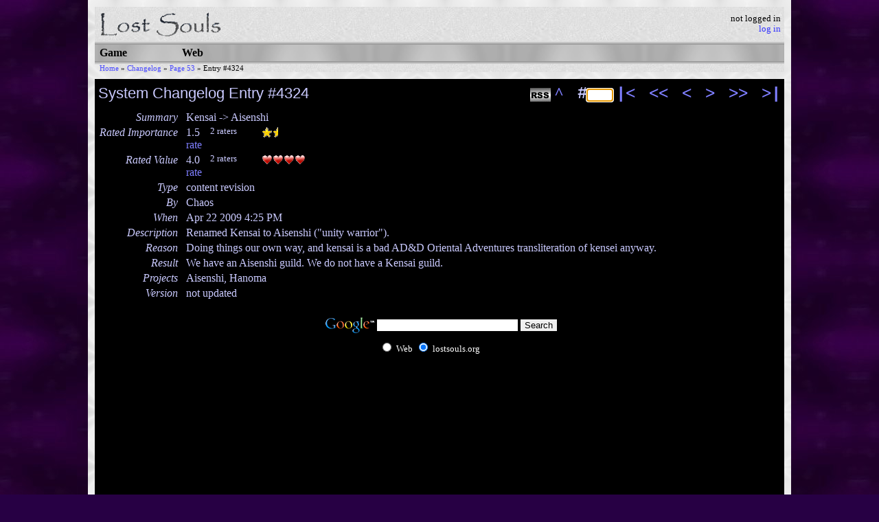

--- FILE ---
content_type: text/html; charset=utf-8
request_url: https://www.lostsouls.org/changelog/kensai-aisenshi
body_size: 3100
content:
<!DOCTYPE html PUBLIC "-//W3C//DTD XHTML 1.0 Transitional//EN" "http://www.w3.org/TR/xhtml1/DTD/xhtml1-transitional.dtd">
<html xmlns="http://www.w3.org/1999/xhtml" xml:lang="en">
<head>
<title>LS: System Changelog Entry #4324: Kensai -&gt; Aisenshi</title>
<link rel="stylesheet" href="/css/general.css" type="text/css" />
<link rel="icon" href="/images/logo16.ico" />
<link title="Lost Souls" type="application/opensearchdescription+xml" rel="search" href="http://lostsouls.org/search.xml" />
<script type="text/javascript" src="/js/mouseover.js"></script>
<script type="text/javascript" src="/js/ie_nav_hover.js"></script>
<script type="text/javascript" src="/js/jquery-1.11.1.min.js"></script>
<meta http-equiv="refresh" content="1548" />
<link rel="alternate" type="application/rss+xml" title="Lost Souls Changelog RSS Feed" href="/rss/changelog.xml" />
<script type="text/javascript" src="/js/form_autofocus.js"></script>
<script type="text/javascript">
<!--

function switch_display(obj, type, on) {
    if(on)
        obj.style.display = type;
    else
        obj.style.display = 'none';
}

function rating_over(type, num) {
    for(ix = 1; ix <= 5; ix++) {
        var active = document.getElementById('icon_' + type + '_' + ix + '_active');
        switch_display(active, 'block', ix <= num);
        var inactive = document.getElementById('icon_' + type + '_' + ix + '_inactive');
        switch_display(inactive, 'block', ix > num);
    }
}

function rating_out(type, num, base) {
    for(ix = 1; ix <= 5; ix++) {
        var active = document.getElementById('icon_' + type + '_' + ix + '_active');
        switch_display(active, 'block', ix <= base);
        var inactive = document.getElementById('icon_' + type + '_' + ix + '_inactive');
        switch_display(inactive, 'block', ix > base);
    }
}

function rating_label_click(type, base) {
    var main = document.getElementById('label_' + type + '_main');
    switch_display(main, 'block', false);
    var alt = document.getElementById('label_' + type + '_alt');
    switch_display(alt, 'block', true);
    for(ix = 1; ix <= 5; ix++) {
        var current = document.getElementById('icon_' + type + '_' + ix + '_current');
        if(current)
            switch_display(current, 'block', false);
        var active = document.getElementById('icon_' + type + '_' + ix + '_active');
        switch_display(active, 'block', ix <= base);
        var inactive = document.getElementById('icon_' + type + '_' + ix + '_inactive');
        switch_display(inactive, 'block', ix > base);
    }
}

//-->
</script>
</head>
<body>
<div id="content">
<div id="outer">
<div id="top">
<div class="icon">
<a href="/"><img alt="Lost Souls: Free Text-Based RPG" title="Lost Souls: Free Text-Based RPG" width="180" height="50" src="/images/logo_horiz_bgw_180x50_tr.gif" /></a>
</div>
<div class="login">
not logged in
<br />
<a href="/login?auth_target=%2Fchangelog%2Fkensai-aisenshi">log in</a><div class="break"></div>
</div>
<div class="break"></div>
</div>
<div id="nav">
  <span class="b1"></span><span class="b2"></span><span class="b3"></span><span class="b4"></span><span class="b5"></span>
  <div class="section" id="curr_section">
    <a href="/" title="Lost Souls MUD - a free text-based medieval fantasy online RPG">Game</a>    <div class="children">
      <div class="child"><a href="/status" title="LS: MUD Status">MUD Status</a></div>
      <div class="child"><a href="/atmai" title="LS: Atmai">Atmai</a></div>
      <div class="child"><a href="/leaderboards" title="LS: Leaderboards">Leaderboards</a></div>
      <div class="child" id="curr_location"><a href="/changelog" title="LS: System Changelog">Changelog</a></div>
      <div class="child"><a href="/gallery" title="LS: Gallery">Gallery</a></div>
      <div class="child"><a href="/grimoire" title="LS: Grimoire">Grimoire</a></div>
      <div class="child"><a href="telnet://lostsouls.org/" title="">Connect</a></div>
    </div>
  </div>
  <div class="section">
    <a href="/web_overview" title="LS: Web Overview">Web</a>    <div class="children">
      <div class="child"><a href="/on_the_web" title="LS: On the Web">On the Web</a></div>
      <div class="child"><a href="/web_resources" title="LS: Web Resources">Resources</a></div>
      <div class="child"><a href="http://wiki.lostsouls.org/" title="">Wiki</a></div>
    </div>
  </div>
  <span class="b5b"></span><span class="b4b"></span><span class="b3b"></span><span class="b2b"></span><span class="b1b"></span>
</div>
<div class="break"></div>
<div id="bread">
    <span class="crumb"><a href="/" title="Lost Souls MUD - a free text-based medieval fantasy online RPG">Home</a> &raquo;</span>
    <span class="crumb"><a href="/changelog" title="LS: System Changelog">Changelog</a> &raquo;</span>
    <span class="crumb"><a href="/changelog/p53">Page 53</a> &raquo;</span>
    <span class="crumb last">Entry #4324</span>
</div>
<div class="break"></div>
<div id="page">
<h2 style="float: left">
  System Changelog
  Entry #4324</h2>


<div class="position">
  <div class="up">
    <a href="/changelog/p53">^</a>
  </div>
  <div class="num">
    <form method="get" action="/changelog">
    <div>
      #<input name="id" type="text" size="3" />
    </div>
    </form>
  </div>
  <div class="first">
    <a href="/changelog/made-lh-sewer-rats-not-assist-each-other">|&lt;</a>
  </div>
  <div class="chunk_prev">
    <a href="/changelog/give-item-to-person-or-drop-syntax">&lt;&lt;</a>
  </div>
  <div class="prev">
    <a href="/changelog/give-item-to-person-or-drop-syntax">&lt;</a>
  </div>
  <div class="next">
    <a href="/changelog/exploration-xp">&gt;</a>
  </div>
  <div class="chunk_next">
    <a href="/changelog/exploration-xp">&gt;&gt;</a>
  </div>
  <div class="last">
    <a href="/changelog/removed-alignment-information-from-the-show">&gt;|</a>
  </div>
</div>

<div class="service_icon" id="rss_icon">
  <a href="/rss/changelog.xml">
    <img src="/images/rss_icon.gif" alt="RSS" />
  </a>
</div>



<table border="0" cellspacing="0" cellpadding="2" class="changelog_entry">
  <tr>
    <th class="field">Summary</th>
    <td class="value">Kensai -&gt; Aisenshi</td>
  </tr>
  <tr>
    <th class="field">Rated Importance</th>
    <td class="value">
      <div class="rating">
        <div class="number">1.5</div>
        <div class="raters">2 raters</div>
        <div class="icons"><img width="16" height="16" src="/images/star_icon_16_16.gif" alt="*" title="Importance rated 1.5, halfway between minor and limited, by 2 raters"><img width="16" height="16" src="/images/star_half_icon_16_16.gif" alt="+" title="Importance rated 1.5, halfway between minor and limited, by 2 raters"></div>
        <div class="break"></div>
        <div class="unknown"><a href="/login?auth_target=%2Fchangelog%2Fkensai-aisenshi">rate</a></div>
      </div>
    </td>
  </tr>
  <tr>
    <th class="field">Rated Value</th>
    <td class="value">
      <div class="rating">
        <div class="number">4.0</div>
        <div class="raters">2 raters</div>
        <div class="icons"><img width="16" height="16" src="/images/heart_icon_16_16.gif" alt="*" title="Value rated 4.0, good, by 2 raters"><img width="16" height="16" src="/images/heart_icon_16_16.gif" alt="*" title="Value rated 4.0, good, by 2 raters"><img width="16" height="16" src="/images/heart_icon_16_16.gif" alt="*" title="Value rated 4.0, good, by 2 raters"><img width="16" height="16" src="/images/heart_icon_16_16.gif" alt="*" title="Value rated 4.0, good, by 2 raters"></div>
        <div class="break"></div>
        <div class="unknown"><a href="/login?auth_target=%2Fchangelog%2Fkensai-aisenshi">rate</a></div>
      </div>
    </td>
  </tr>
  <tr>
    <th class="field">Type</th>
    <td class="value">content revision</td>
  </tr>
  <tr>
    <th class="field">By</th>
    <td class="value">Chaos</td>
  </tr>
  <tr>
    <th class="field">When</th>
    <td class="value">Apr 22 2009 4:25 PM</td>
  </tr>
  <tr>
    <th class="field">Description</th>
    <td class="value">Renamed Kensai to Aisenshi (&quot;unity warrior&quot;).</td>
  </tr>
  <tr>
    <th class="field">Reason</th>
    <td class="value">Doing things our own way, and kensai is a bad AD&amp;D Oriental Adventures transliteration of kensei anyway.</td>
  </tr>
  <tr>
    <th class="field">Result</th>
    <td class="value">We have an Aisenshi guild.  We do not have a Kensai guild.</td>
  </tr>
  <tr>
    <th class="field">Projects</th>
    <td class="value">Aisenshi, Hanoma</td>
  </tr>
  <tr>
    <th class="field">Version</th>
    <td class="value">not updated</td>
  </tr>
</table>

<p></p>

<div class="google_search" align="center">
<!-- SiteSearch Google -->
<form method="get" action="https://lostsouls.org/google_results.php" target="_top">
<table border="0" bgcolor="#000000">
<tr><td nowrap="nowrap" valign="top" align="left" height="32">
<a href="https://www.google.com/">
<img src="https://www.google.com/logos/Logo_25blk.gif" border="0" alt="Google" align="middle" width="75" height="32"></img></a>
</td>
<td nowrap="nowrap">
<input type="hidden" name="domains" value="lostsouls.org"></input>
<label for="sbi" style="display: none">Enter your search terms</label>
<input type="text" name="q" size="24" maxlength="255" value="" id="sbi"></input>
<label for="sbb" style="display: none">Submit search form</label>
<input type="submit" name="sa" value="Search" id="sbb"></input>
</td></tr>
<tr>
<td>&nbsp;</td>
<td nowrap="nowrap">
<table>
<tr>
<td>
<input type="radio" name="sitesearch" value="" id="ss0"></input>
<label for="ss0" title="Search the Web"><font size="-1" color="white">Web</font></label></td>
<td>
<input type="radio" name="sitesearch" value="lostsouls.org" checked id="ss1"></input>
<label for="ss1" title="Search lostsouls.org"><font size="-1" color="white">lostsouls.org</font></label></td>
</tr>
</table>
<input type="hidden" name="client" value="pub-0120443619746507"></input>
<input type="hidden" name="forid" value="1"></input>
<input type="hidden" name="channel" value="3600652067"></input>
<input type="hidden" name="ie" value="ISO-8859-1"></input>
<input type="hidden" name="oe" value="ISO-8859-1"></input>
<input type="hidden" name="flav" value="0000"></input>
<input type="hidden" name="sig" value="gfjMrOFPYWITr_tq"></input>
<input type="hidden" name="cof" value="GALT:#7F7FFF;GL:1;DIV:#0000FF;VLC:DF66FF;AH:center;BGC:000000;LBGC:000033;ALC:7744FF;LC:7744FF;T:CACAFF;GFNT:9999FF;GIMP:9999FF;FORID:11"></input>
<input type="hidden" name="hl" value="en"></input>
</td></tr></table>
</form>
<!-- SiteSearch Google -->
</div>

</div>
</div>
<div align="center">&copy; 2008-2012 Lost Souls, a free text-based RPG</div>
<div class="load_time">
  processing time: 0.005s
</div>
</div>
<script type="text/javascript" src="https://apis.google.com/js/plusone.js"></script>
<!-- Google Analytics -->
<script>
(function(i,s,o,g,r,a,m){i['GoogleAnalyticsObject']=r;i[r]=i[r]||function(){
(i[r].q=i[r].q||[]).push(arguments)},i[r].l=1*new Date();a=s.createElement(o),
m=s.getElementsByTagName(o)[0];a.async=1;a.src=g;m.parentNode.insertBefore(a,m)
})(window,document,'script','https://www.google-analytics.com/analytics.js','ga');

ga('create', 'UA-2473039-1', 'auto');
ga('send', 'pageview');
</script>
<!-- End Google Analytics -->
<!-- Start Quantcast tag -->
<script type="text/javascript">
_qoptions={
qacct:"p-29iYhqg6rnvdM"
};
</script>
<script type="text/javascript" src="//secure.quantserve.com/quant.js"></script>
<noscript>
<a href="http://www.quantcast.com/p-29iYhqg6rnvdM" target="_blank"><img src="//secure.quantserve.com/pixel/p-29iYhqg6rnvdM.gif" style="display: none;" border="0" height="1" width="1" alt="Quantcast"/></a>
</noscript>
<!-- End Quantcast tag -->
</body>
</html>


--- FILE ---
content_type: application/javascript
request_url: https://www.lostsouls.org/js/ie_nav_hover.js
body_size: 151
content:
var navHover = function() {
    if(document.all && document.getElementById) {
        var elems = document.getElementById("nav").getElementsByTagName("DIV");
        for(var ix = 0; ix < elems.length; ix++) {
            var elem = elems[ix];
            if(elem.className == 'section' || elem.className == 'child') {
                elem.onmouseover = function() {
                    this.className += " over";
                };
                elem.onmouseout = function() {
                    this.className = this.className.replace(new RegExp(" over\\b"), "");
                };
            }
        }
    }
};
if(window.attachEvent) {
    window.attachEvent('onload', navHover);
} else {
    if(window.onload) {
        var curronload = window.onload;
        var newonload = function() {
            curronload();
            navHover();
        };
        window.onload = newonload;
    } else {
        window.onload = navHover;
    }
}


--- FILE ---
content_type: application/javascript
request_url: https://www.lostsouls.org/js/form_autofocus.js
body_size: 2403
content:
// form_autofocus.js
//
// To use, place this file within your Web site, and include the following in
// the <head> section of your document, with $PATH changed to the URL path
// (Web address, not internal path name) where you have installed this file:
// 
//    <script type="text/javascript" src="/$PATH/form_autofocus.js"></script>
//
// This script will automatically move the input focus (the user's cursor) to
// what looks like the most reasonable place for it.  The script's order of
// preference for where it will move focus is:
//
//    1) Empty text, textarea, and password inputs
//    2) Text, textarea, and password inputs with text in them
//    3) File inputs
//    4) Select inputs (single or multiple)
//    5) Radio button and checkbox inputs
//
// Input focus is moved using the onload event, and so will occur when page
// load is complete.  If it appears that the user has interacted with the
// page -- if any form inputs are not in their default state, including
// hidden inputs -- focus will not be changed.  This is to avoid the annoying
// case where you've already started typing into a form input, but a script
// interferes with what you're doing.
//
// The script will select the first input it encounters (in the order they
// are reported by the browser, which is generally the order they were
// defined in) out of the most preferred type of input it finds.  Non-visible
// form elements are excluded from consideration entirely, since focus cannot
// be successfully moved to them.
//
// You can alter the script's behavior in four ways.
//
//   1) You can set the variable document.focusOverride to a form input
//      object; this will make the script focus on that input instead of one
//      it selects.
//   2) You can include the class 'nofocus' on inputs; this will make the
//      script skip them for purposes of selecting what to focus on.
//   3) You can include the class 'wantfocus' on inputs; the script will
//      preferentially select inputs with this class.  (If two inputs both
//      have 'wantfocus', the preference list above applies to them.)
//   4) You can include the class 'focusignore' on inputs.  This makes the
//      script ignore the input for purposes of determining whether the user
//      has interacted with the page.
//
// This script is known to work under IE 6, IE 7, Firefox 2, and Safari 3.
// This includes handling the case where a window is opened in a new tab that
// does not immediately receive window focus, which requires special treatment
// for some browsers.
//
// Official home: http://lostsouls.org/grimoire_form_autofocus.  Any updates
// will be found there.
//
// v1.0   2007-09-24, Chaos of Lost Souls MUD, http://lostsouls.org/
// v1.1   2007-10-05, Chaos: refactoring, cleanup, unload on completion
// v1.1.1 2007-12-25, Chaos: don't break if a form element has no classname
// v1.2   2008-06-03, Chaos: detecting and handling non-visible form elements
// v1.2.1 2008-07-02, Chaos: fixed logic error on multiple select boxes
//
// This code is released into the public domain.

// This information is provided AS IS and any express or implied warranties,
// including, but not limited to, the implied warranties of merchantability
// and fitness for a particular purpose are disclaimed. In no event shall the
// author or publisher be liable for any damages of any kind, however caused
// and on any theory of liability, arising in any way out of the use of this
// information, even if advised of the possibility of such damage.

if(window) {
    var formAutoFocus = function() {
        var focusTarget;
        var focusFlag;
        var focusDone = function() {
            focusFlag = true;
        }
        var attachFocus = function() {
            if(focusTarget.attachEvent) {
                focusTarget.attachEvent('onfocus', focusDone);
            } else {
                focusTarget.prevOnFocus = focusTarget.onfocus;
                if(focusTarget.prevOnFocus) {
                    var dualFocus = function() {
                        focusTarget.prevOnFocus();
                        focusDone();
                    }
                    focusTarget.onfocus = dualFocus;
                } else {
                    focusTarget.onfocus = focusDone;
                }
            }
        }
        var detachFocus = function() {
            if(focusTarget.attachEvent) {
                focusTarget.detachEvent('onfocus', focusDone);
            } else {
                focusTarget.onfocus = focusTarget.prevOnFocus;
                focusTarget.prevOnFocus = null;
            }
        }
        var checkFocus = function() {
            detachFocus();
            if(focusFlag)
                window.formAutoFocus = null;
            else
                window.setTimeout(formAutoFocus, 50);
        }
        var tryFocus = function(obj) {
            focusTarget = obj;
            focusFlag = false;
            attachFocus();
            try {
                focusTarget.focus();
            } catch(error) {
                return;
            }
            if(focusFlag) {
                detachFocus();
                formAutoFocus = null;
                return;
            }
            window.setTimeout(checkFocus, 10);
        }
        var skip = function(obj) {
            return elem.classname && elem.classname.match(/\bfocusignore\b/);
        }
        if(document.focusOverride) {
            tryFocus(document.focusOverride);
            return;
        }
        var tiers = new Array;
        for(var i = 0; i < document.forms.length; i++) {
            var form = document.forms[i];
            for(var j = 0; j < form.elements.length; j++) {
                var elem = form.elements[j];
                if(!elem.focus)
                    continue;
                if(!elem.offsetWidth)
                    continue;
                var tier;
                switch(elem.type) {
                case 'text'           :
                case 'textarea'       :
                case 'password'       :
                    if(elem.value != elem.defaultValue && !skip(elem))
                        return;
                    tier = elem.value ? 1 : 0;
                    break;
                case 'file'           :
                    if(elem.value != elem.defaultValue && !skip(elem))
                        return;
                    tier = 2;
                    break;
                case 'select-one'     :
                    if(!skip(elem)) {
                        var anyDefault = false;
                        for(var k = 0; k < elem.options.length; k++) {
                            if(elem.options[k].defaultSelected) {
                                anyDefault = true;
                                break;
                            }
                        }
                        if(anyDefault) {
                            for(var k = 0; k < elem.options.length; k++) {
                                var opt = elem.options[k];
                                if(opt.selected != opt.defaultSelected)
                                    return;
                            }
                        } else {
                            if(elem.selectedIndex != 0)
                                return;
                        }
                    }
                    tier = 3;
                    break;
                case 'select-multiple':
                    if(!skip(elem)) {
                        for(var k = 0; k < elem.options.length; k++) {
                            var opt = elem.options[k];
                            if(opt.selected != opt.defaultSelected)
                                return;
                        }
                    }
                    tier = 3;
                    break;
                case 'radio'          :
                case 'checkbox'       :
                    if(elem.selected != elem.defaultSelected && !skip(elem))
                        return;
                    tier = 4;
                    break;
                case 'hidden'         :
                    if(elem.value != elem.defaultValue && !skip(elem))
                        return;
                    continue;
                default               :
                    continue;
                }
                if(!tiers[0] && !elem.className.match(/\bnofocus\b/)) {
                    var wantfocus = elem.className.match(/\bwantfocus\b/);
                    if(!wantfocus)
                        tier += 5;
                    if(!tiers[tier])
                        tiers[tier] = elem;
                }
            }
        }
        for(var ix = 0; ix < tiers.length; ix++) {
            if(tiers[ix]) {
                tryFocus(tiers[ix]);
                break;
            }
        }
    }
    if(window.attachEvent) {
        window.attachEvent('onload', formAutoFocus);
    } else {
        if(window.onload) {
            var curronload = window.onload;
            var newonload = function() {
                curronload();
                formAutoFocus();
            };
            window.onload = newonload;
        } else {
            window.onload = formAutoFocus;
        }
    }
}
